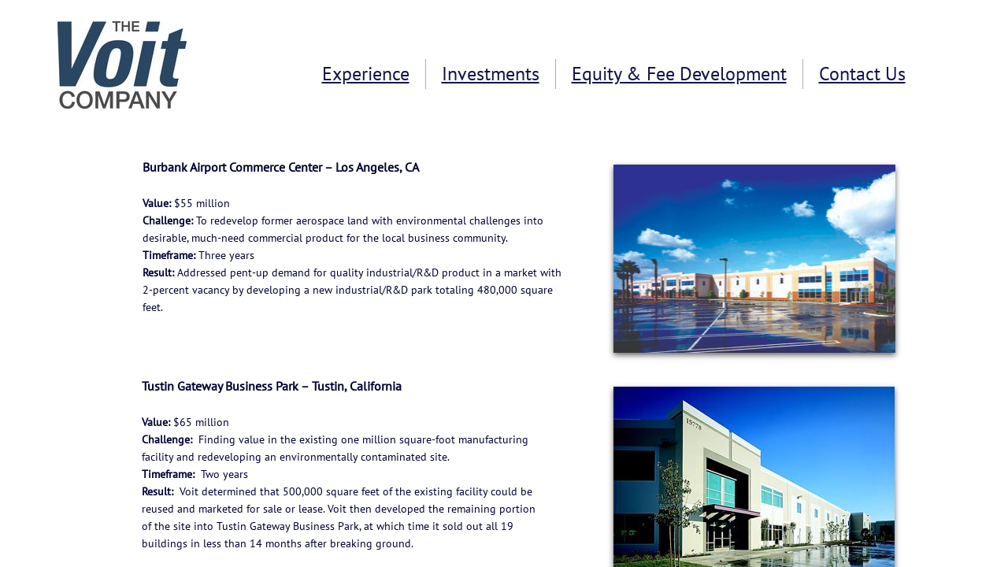

--- FILE ---
content_type: text/html; charset=utf-8
request_url: http://www.thevoitcompany.com/development-case-studies.html
body_size: 9648
content:
 <!DOCTYPE html><html lang="en" dir="ltr" data-tcc-ignore=""><head><title>Development Case Studies</title><meta http-equiv="content-type" content="text/html; charset=UTF-8"><meta http-equiv="X-UA-Compatible" content="IE=edge,chrome=1"><link rel="stylesheet" type="text/css" href="site.css?v="><script> if (typeof ($sf) === "undefined") { $sf = { baseUrl: "https://img1.wsimg.com/wst/v7/WSB7_J_20170712_0123_WSB-16667_765/v2", skin: "app", preload: 0, require: { jquery: "https://img1.wsimg.com/wst/v7/WSB7_J_20170712_0123_WSB-16667_765/v2/libs/jquery/jq.js", paths: { "wsbcore": "common/wsb/core", "knockout": "libs/knockout/knockout" } } }; } </script><script id="duel" src="//img1.wsimg.com/starfield/duel/v2.5.8/duel.js?appid=O3BkA5J1#TzNCa0E1SjF2Mi41Ljdwcm9k"></script><script> define('jquery', ['jq!starfield/jquery.mod'], function(m) { return m; }); define('appconfig', [], { documentDownloadBaseUrl: 'http://nebula.wsimg.com' }); </script><meta http-equiv="Content-Location" content="development-case-studies.html"><meta name="generator" content="Starfield Technologies; Website Builder 7.0.5350"><meta property="og:type" content="website"><meta property="og:title" content="Development Case Studies"><meta property="og:site_name" content="The Voit Company"><meta property="og:url" content="http://thevoitcompany.com/development-case-studies.html"><meta property="og:image" content="//nebula.wsimg.com/4bcdb03adf6afa0345e450cc193c3f6c?AccessKeyId=CD94D91F174532B4807B&disposition=0&alloworigin=1"></head><body><style data-inline-fonts>/* vietnamese */
@font-face {
  font-family: 'Allura';
  font-style: normal;
  font-weight: 400;
  src: url(https://img1.wsimg.com/gfonts/s/allura/v23/9oRPNYsQpS4zjuA_hAgWDto.woff2) format('woff2');
  unicode-range: U+0102-0103, U+0110-0111, U+0128-0129, U+0168-0169, U+01A0-01A1, U+01AF-01B0, U+0300-0301, U+0303-0304, U+0308-0309, U+0323, U+0329, U+1EA0-1EF9, U+20AB;
}
/* latin-ext */
@font-face {
  font-family: 'Allura';
  font-style: normal;
  font-weight: 400;
  src: url(https://img1.wsimg.com/gfonts/s/allura/v23/9oRPNYsQpS4zjuA_hQgWDto.woff2) format('woff2');
  unicode-range: U+0100-02BA, U+02BD-02C5, U+02C7-02CC, U+02CE-02D7, U+02DD-02FF, U+0304, U+0308, U+0329, U+1D00-1DBF, U+1E00-1E9F, U+1EF2-1EFF, U+2020, U+20A0-20AB, U+20AD-20C0, U+2113, U+2C60-2C7F, U+A720-A7FF;
}
/* latin */
@font-face {
  font-family: 'Allura';
  font-style: normal;
  font-weight: 400;
  src: url(https://img1.wsimg.com/gfonts/s/allura/v23/9oRPNYsQpS4zjuA_iwgW.woff2) format('woff2');
  unicode-range: U+0000-00FF, U+0131, U+0152-0153, U+02BB-02BC, U+02C6, U+02DA, U+02DC, U+0304, U+0308, U+0329, U+2000-206F, U+20AC, U+2122, U+2191, U+2193, U+2212, U+2215, U+FEFF, U+FFFD;
}
/* cyrillic */
@font-face {
  font-family: 'Amatic SC';
  font-style: normal;
  font-weight: 400;
  src: url(https://img1.wsimg.com/gfonts/s/amaticsc/v28/TUZyzwprpvBS1izr_vOEDuSfQZQ.woff2) format('woff2');
  unicode-range: U+0301, U+0400-045F, U+0490-0491, U+04B0-04B1, U+2116;
}
/* hebrew */
@font-face {
  font-family: 'Amatic SC';
  font-style: normal;
  font-weight: 400;
  src: url(https://img1.wsimg.com/gfonts/s/amaticsc/v28/TUZyzwprpvBS1izr_vOECOSfQZQ.woff2) format('woff2');
  unicode-range: U+0307-0308, U+0590-05FF, U+200C-2010, U+20AA, U+25CC, U+FB1D-FB4F;
}
/* vietnamese */
@font-face {
  font-family: 'Amatic SC';
  font-style: normal;
  font-weight: 400;
  src: url(https://img1.wsimg.com/gfonts/s/amaticsc/v28/TUZyzwprpvBS1izr_vOEBeSfQZQ.woff2) format('woff2');
  unicode-range: U+0102-0103, U+0110-0111, U+0128-0129, U+0168-0169, U+01A0-01A1, U+01AF-01B0, U+0300-0301, U+0303-0304, U+0308-0309, U+0323, U+0329, U+1EA0-1EF9, U+20AB;
}
/* latin-ext */
@font-face {
  font-family: 'Amatic SC';
  font-style: normal;
  font-weight: 400;
  src: url(https://img1.wsimg.com/gfonts/s/amaticsc/v28/TUZyzwprpvBS1izr_vOEBOSfQZQ.woff2) format('woff2');
  unicode-range: U+0100-02BA, U+02BD-02C5, U+02C7-02CC, U+02CE-02D7, U+02DD-02FF, U+0304, U+0308, U+0329, U+1D00-1DBF, U+1E00-1E9F, U+1EF2-1EFF, U+2020, U+20A0-20AB, U+20AD-20C0, U+2113, U+2C60-2C7F, U+A720-A7FF;
}
/* latin */
@font-face {
  font-family: 'Amatic SC';
  font-style: normal;
  font-weight: 400;
  src: url(https://img1.wsimg.com/gfonts/s/amaticsc/v28/TUZyzwprpvBS1izr_vOECuSf.woff2) format('woff2');
  unicode-range: U+0000-00FF, U+0131, U+0152-0153, U+02BB-02BC, U+02C6, U+02DA, U+02DC, U+0304, U+0308, U+0329, U+2000-206F, U+20AC, U+2122, U+2191, U+2193, U+2212, U+2215, U+FEFF, U+FFFD;
}
/* vietnamese */
@font-face {
  font-family: 'Arizonia';
  font-style: normal;
  font-weight: 400;
  src: url(https://img1.wsimg.com/gfonts/s/arizonia/v23/neIIzCemt4A5qa7mv5WOFqwKUQ.woff2) format('woff2');
  unicode-range: U+0102-0103, U+0110-0111, U+0128-0129, U+0168-0169, U+01A0-01A1, U+01AF-01B0, U+0300-0301, U+0303-0304, U+0308-0309, U+0323, U+0329, U+1EA0-1EF9, U+20AB;
}
/* latin-ext */
@font-face {
  font-family: 'Arizonia';
  font-style: normal;
  font-weight: 400;
  src: url(https://img1.wsimg.com/gfonts/s/arizonia/v23/neIIzCemt4A5qa7mv5WPFqwKUQ.woff2) format('woff2');
  unicode-range: U+0100-02BA, U+02BD-02C5, U+02C7-02CC, U+02CE-02D7, U+02DD-02FF, U+0304, U+0308, U+0329, U+1D00-1DBF, U+1E00-1E9F, U+1EF2-1EFF, U+2020, U+20A0-20AB, U+20AD-20C0, U+2113, U+2C60-2C7F, U+A720-A7FF;
}
/* latin */
@font-face {
  font-family: 'Arizonia';
  font-style: normal;
  font-weight: 400;
  src: url(https://img1.wsimg.com/gfonts/s/arizonia/v23/neIIzCemt4A5qa7mv5WBFqw.woff2) format('woff2');
  unicode-range: U+0000-00FF, U+0131, U+0152-0153, U+02BB-02BC, U+02C6, U+02DA, U+02DC, U+0304, U+0308, U+0329, U+2000-206F, U+20AC, U+2122, U+2191, U+2193, U+2212, U+2215, U+FEFF, U+FFFD;
}
/* latin */
@font-face {
  font-family: 'Averia Sans Libre';
  font-style: normal;
  font-weight: 400;
  src: url(https://img1.wsimg.com/gfonts/s/averiasanslibre/v20/ga6XaxZG_G5OvCf_rt7FH3B6BHLMEdVOEoI.woff2) format('woff2');
  unicode-range: U+0000-00FF, U+0131, U+0152-0153, U+02BB-02BC, U+02C6, U+02DA, U+02DC, U+0304, U+0308, U+0329, U+2000-206F, U+20AC, U+2122, U+2191, U+2193, U+2212, U+2215, U+FEFF, U+FFFD;
}
/* latin */
@font-face {
  font-family: 'Cabin Sketch';
  font-style: normal;
  font-weight: 400;
  src: url(https://img1.wsimg.com/gfonts/s/cabinsketch/v23/QGYpz_kZZAGCONcK2A4bGOj8mNhN.woff2) format('woff2');
  unicode-range: U+0000-00FF, U+0131, U+0152-0153, U+02BB-02BC, U+02C6, U+02DA, U+02DC, U+0304, U+0308, U+0329, U+2000-206F, U+20AC, U+2122, U+2191, U+2193, U+2212, U+2215, U+FEFF, U+FFFD;
}
/* vietnamese */
@font-face {
  font-family: 'Francois One';
  font-style: normal;
  font-weight: 400;
  src: url(https://img1.wsimg.com/gfonts/s/francoisone/v22/_Xmr-H4zszafZw3A-KPSZut9zgiRi_Y.woff2) format('woff2');
  unicode-range: U+0102-0103, U+0110-0111, U+0128-0129, U+0168-0169, U+01A0-01A1, U+01AF-01B0, U+0300-0301, U+0303-0304, U+0308-0309, U+0323, U+0329, U+1EA0-1EF9, U+20AB;
}
/* latin-ext */
@font-face {
  font-family: 'Francois One';
  font-style: normal;
  font-weight: 400;
  src: url(https://img1.wsimg.com/gfonts/s/francoisone/v22/_Xmr-H4zszafZw3A-KPSZut9zwiRi_Y.woff2) format('woff2');
  unicode-range: U+0100-02BA, U+02BD-02C5, U+02C7-02CC, U+02CE-02D7, U+02DD-02FF, U+0304, U+0308, U+0329, U+1D00-1DBF, U+1E00-1E9F, U+1EF2-1EFF, U+2020, U+20A0-20AB, U+20AD-20C0, U+2113, U+2C60-2C7F, U+A720-A7FF;
}
/* latin */
@font-face {
  font-family: 'Francois One';
  font-style: normal;
  font-weight: 400;
  src: url(https://img1.wsimg.com/gfonts/s/francoisone/v22/_Xmr-H4zszafZw3A-KPSZut9wQiR.woff2) format('woff2');
  unicode-range: U+0000-00FF, U+0131, U+0152-0153, U+02BB-02BC, U+02C6, U+02DA, U+02DC, U+0304, U+0308, U+0329, U+2000-206F, U+20AC, U+2122, U+2191, U+2193, U+2212, U+2215, U+FEFF, U+FFFD;
}
/* latin-ext */
@font-face {
  font-family: 'Fredericka the Great';
  font-style: normal;
  font-weight: 400;
  src: url(https://img1.wsimg.com/gfonts/s/frederickathegreat/v23/9Bt33CxNwt7aOctW2xjbCstzwVKsIBVV--StxbcVcg.woff2) format('woff2');
  unicode-range: U+0100-02BA, U+02BD-02C5, U+02C7-02CC, U+02CE-02D7, U+02DD-02FF, U+0304, U+0308, U+0329, U+1D00-1DBF, U+1E00-1E9F, U+1EF2-1EFF, U+2020, U+20A0-20AB, U+20AD-20C0, U+2113, U+2C60-2C7F, U+A720-A7FF;
}
/* latin */
@font-face {
  font-family: 'Fredericka the Great';
  font-style: normal;
  font-weight: 400;
  src: url(https://img1.wsimg.com/gfonts/s/frederickathegreat/v23/9Bt33CxNwt7aOctW2xjbCstzwVKsIBVV--Sjxbc.woff2) format('woff2');
  unicode-range: U+0000-00FF, U+0131, U+0152-0153, U+02BB-02BC, U+02C6, U+02DA, U+02DC, U+0304, U+0308, U+0329, U+2000-206F, U+20AC, U+2122, U+2191, U+2193, U+2212, U+2215, U+FEFF, U+FFFD;
}
/* latin */
@font-face {
  font-family: 'Jacques Francois Shadow';
  font-style: normal;
  font-weight: 400;
  src: url(https://img1.wsimg.com/gfonts/s/jacquesfrancoisshadow/v27/KR1FBtOz8PKTMk-kqdkLVrvR0ECFrB6Pin-2_p8Suno.woff2) format('woff2');
  unicode-range: U+0000-00FF, U+0131, U+0152-0153, U+02BB-02BC, U+02C6, U+02DA, U+02DC, U+0304, U+0308, U+0329, U+2000-206F, U+20AC, U+2122, U+2191, U+2193, U+2212, U+2215, U+FEFF, U+FFFD;
}
/* latin */
@font-face {
  font-family: 'Josefin Slab';
  font-style: normal;
  font-weight: 400;
  src: url(https://img1.wsimg.com/gfonts/s/josefinslab/v29/lW-swjwOK3Ps5GSJlNNkMalNpiZe_ldbOR4W71msR349Kg.woff2) format('woff2');
  unicode-range: U+0000-00FF, U+0131, U+0152-0153, U+02BB-02BC, U+02C6, U+02DA, U+02DC, U+0304, U+0308, U+0329, U+2000-206F, U+20AC, U+2122, U+2191, U+2193, U+2212, U+2215, U+FEFF, U+FFFD;
}
/* latin-ext */
@font-face {
  font-family: 'Kaushan Script';
  font-style: normal;
  font-weight: 400;
  src: url(https://img1.wsimg.com/gfonts/s/kaushanscript/v19/vm8vdRfvXFLG3OLnsO15WYS5DG72wNJHMw.woff2) format('woff2');
  unicode-range: U+0100-02BA, U+02BD-02C5, U+02C7-02CC, U+02CE-02D7, U+02DD-02FF, U+0304, U+0308, U+0329, U+1D00-1DBF, U+1E00-1E9F, U+1EF2-1EFF, U+2020, U+20A0-20AB, U+20AD-20C0, U+2113, U+2C60-2C7F, U+A720-A7FF;
}
/* latin */
@font-face {
  font-family: 'Kaushan Script';
  font-style: normal;
  font-weight: 400;
  src: url(https://img1.wsimg.com/gfonts/s/kaushanscript/v19/vm8vdRfvXFLG3OLnsO15WYS5DG74wNI.woff2) format('woff2');
  unicode-range: U+0000-00FF, U+0131, U+0152-0153, U+02BB-02BC, U+02C6, U+02DA, U+02DC, U+0304, U+0308, U+0329, U+2000-206F, U+20AC, U+2122, U+2191, U+2193, U+2212, U+2215, U+FEFF, U+FFFD;
}
/* latin-ext */
@font-face {
  font-family: 'Love Ya Like A Sister';
  font-style: normal;
  font-weight: 400;
  src: url(https://img1.wsimg.com/gfonts/s/loveyalikeasister/v23/R70EjzUBlOqPeouhFDfR80-0FhOqJubN-BeL-3xdgGE.woff2) format('woff2');
  unicode-range: U+0100-02BA, U+02BD-02C5, U+02C7-02CC, U+02CE-02D7, U+02DD-02FF, U+0304, U+0308, U+0329, U+1D00-1DBF, U+1E00-1E9F, U+1EF2-1EFF, U+2020, U+20A0-20AB, U+20AD-20C0, U+2113, U+2C60-2C7F, U+A720-A7FF;
}
/* latin */
@font-face {
  font-family: 'Love Ya Like A Sister';
  font-style: normal;
  font-weight: 400;
  src: url(https://img1.wsimg.com/gfonts/s/loveyalikeasister/v23/R70EjzUBlOqPeouhFDfR80-0FhOqJubN-BeL9Xxd.woff2) format('woff2');
  unicode-range: U+0000-00FF, U+0131, U+0152-0153, U+02BB-02BC, U+02C6, U+02DA, U+02DC, U+0304, U+0308, U+0329, U+2000-206F, U+20AC, U+2122, U+2191, U+2193, U+2212, U+2215, U+FEFF, U+FFFD;
}
/* cyrillic-ext */
@font-face {
  font-family: 'Merriweather';
  font-style: normal;
  font-weight: 400;
  font-stretch: 100%;
  src: url(https://img1.wsimg.com/gfonts/s/merriweather/v33/u-4D0qyriQwlOrhSvowK_l5UcA6zuSYEqOzpPe3HOZJ5eX1WtLaQwmYiScCmDxhtNOKl8yDr3icaGV31GvU.woff2) format('woff2');
  unicode-range: U+0460-052F, U+1C80-1C8A, U+20B4, U+2DE0-2DFF, U+A640-A69F, U+FE2E-FE2F;
}
/* cyrillic */
@font-face {
  font-family: 'Merriweather';
  font-style: normal;
  font-weight: 400;
  font-stretch: 100%;
  src: url(https://img1.wsimg.com/gfonts/s/merriweather/v33/u-4D0qyriQwlOrhSvowK_l5UcA6zuSYEqOzpPe3HOZJ5eX1WtLaQwmYiScCmDxhtNOKl8yDr3icaEF31GvU.woff2) format('woff2');
  unicode-range: U+0301, U+0400-045F, U+0490-0491, U+04B0-04B1, U+2116;
}
/* vietnamese */
@font-face {
  font-family: 'Merriweather';
  font-style: normal;
  font-weight: 400;
  font-stretch: 100%;
  src: url(https://img1.wsimg.com/gfonts/s/merriweather/v33/u-4D0qyriQwlOrhSvowK_l5UcA6zuSYEqOzpPe3HOZJ5eX1WtLaQwmYiScCmDxhtNOKl8yDr3icaG131GvU.woff2) format('woff2');
  unicode-range: U+0102-0103, U+0110-0111, U+0128-0129, U+0168-0169, U+01A0-01A1, U+01AF-01B0, U+0300-0301, U+0303-0304, U+0308-0309, U+0323, U+0329, U+1EA0-1EF9, U+20AB;
}
/* latin-ext */
@font-face {
  font-family: 'Merriweather';
  font-style: normal;
  font-weight: 400;
  font-stretch: 100%;
  src: url(https://img1.wsimg.com/gfonts/s/merriweather/v33/u-4D0qyriQwlOrhSvowK_l5UcA6zuSYEqOzpPe3HOZJ5eX1WtLaQwmYiScCmDxhtNOKl8yDr3icaGl31GvU.woff2) format('woff2');
  unicode-range: U+0100-02BA, U+02BD-02C5, U+02C7-02CC, U+02CE-02D7, U+02DD-02FF, U+0304, U+0308, U+0329, U+1D00-1DBF, U+1E00-1E9F, U+1EF2-1EFF, U+2020, U+20A0-20AB, U+20AD-20C0, U+2113, U+2C60-2C7F, U+A720-A7FF;
}
/* latin */
@font-face {
  font-family: 'Merriweather';
  font-style: normal;
  font-weight: 400;
  font-stretch: 100%;
  src: url(https://img1.wsimg.com/gfonts/s/merriweather/v33/u-4D0qyriQwlOrhSvowK_l5UcA6zuSYEqOzpPe3HOZJ5eX1WtLaQwmYiScCmDxhtNOKl8yDr3icaFF31.woff2) format('woff2');
  unicode-range: U+0000-00FF, U+0131, U+0152-0153, U+02BB-02BC, U+02C6, U+02DA, U+02DC, U+0304, U+0308, U+0329, U+2000-206F, U+20AC, U+2122, U+2191, U+2193, U+2212, U+2215, U+FEFF, U+FFFD;
}
/* latin-ext */
@font-face {
  font-family: 'Offside';
  font-style: normal;
  font-weight: 400;
  src: url(https://img1.wsimg.com/gfonts/s/offside/v26/HI_KiYMWKa9QrAykc5joR6-d.woff2) format('woff2');
  unicode-range: U+0100-02BA, U+02BD-02C5, U+02C7-02CC, U+02CE-02D7, U+02DD-02FF, U+0304, U+0308, U+0329, U+1D00-1DBF, U+1E00-1E9F, U+1EF2-1EFF, U+2020, U+20A0-20AB, U+20AD-20C0, U+2113, U+2C60-2C7F, U+A720-A7FF;
}
/* latin */
@font-face {
  font-family: 'Offside';
  font-style: normal;
  font-weight: 400;
  src: url(https://img1.wsimg.com/gfonts/s/offside/v26/HI_KiYMWKa9QrAykc5boRw.woff2) format('woff2');
  unicode-range: U+0000-00FF, U+0131, U+0152-0153, U+02BB-02BC, U+02C6, U+02DA, U+02DC, U+0304, U+0308, U+0329, U+2000-206F, U+20AC, U+2122, U+2191, U+2193, U+2212, U+2215, U+FEFF, U+FFFD;
}
/* cyrillic-ext */
@font-face {
  font-family: 'Open Sans';
  font-style: normal;
  font-weight: 400;
  font-stretch: 100%;
  src: url(https://img1.wsimg.com/gfonts/s/opensans/v44/memSYaGs126MiZpBA-UvWbX2vVnXBbObj2OVZyOOSr4dVJWUgsjZ0B4taVIGxA.woff2) format('woff2');
  unicode-range: U+0460-052F, U+1C80-1C8A, U+20B4, U+2DE0-2DFF, U+A640-A69F, U+FE2E-FE2F;
}
/* cyrillic */
@font-face {
  font-family: 'Open Sans';
  font-style: normal;
  font-weight: 400;
  font-stretch: 100%;
  src: url(https://img1.wsimg.com/gfonts/s/opensans/v44/memSYaGs126MiZpBA-UvWbX2vVnXBbObj2OVZyOOSr4dVJWUgsjZ0B4kaVIGxA.woff2) format('woff2');
  unicode-range: U+0301, U+0400-045F, U+0490-0491, U+04B0-04B1, U+2116;
}
/* greek-ext */
@font-face {
  font-family: 'Open Sans';
  font-style: normal;
  font-weight: 400;
  font-stretch: 100%;
  src: url(https://img1.wsimg.com/gfonts/s/opensans/v44/memSYaGs126MiZpBA-UvWbX2vVnXBbObj2OVZyOOSr4dVJWUgsjZ0B4saVIGxA.woff2) format('woff2');
  unicode-range: U+1F00-1FFF;
}
/* greek */
@font-face {
  font-family: 'Open Sans';
  font-style: normal;
  font-weight: 400;
  font-stretch: 100%;
  src: url(https://img1.wsimg.com/gfonts/s/opensans/v44/memSYaGs126MiZpBA-UvWbX2vVnXBbObj2OVZyOOSr4dVJWUgsjZ0B4jaVIGxA.woff2) format('woff2');
  unicode-range: U+0370-0377, U+037A-037F, U+0384-038A, U+038C, U+038E-03A1, U+03A3-03FF;
}
/* hebrew */
@font-face {
  font-family: 'Open Sans';
  font-style: normal;
  font-weight: 400;
  font-stretch: 100%;
  src: url(https://img1.wsimg.com/gfonts/s/opensans/v44/memSYaGs126MiZpBA-UvWbX2vVnXBbObj2OVZyOOSr4dVJWUgsjZ0B4iaVIGxA.woff2) format('woff2');
  unicode-range: U+0307-0308, U+0590-05FF, U+200C-2010, U+20AA, U+25CC, U+FB1D-FB4F;
}
/* math */
@font-face {
  font-family: 'Open Sans';
  font-style: normal;
  font-weight: 400;
  font-stretch: 100%;
  src: url(https://img1.wsimg.com/gfonts/s/opensans/v44/memSYaGs126MiZpBA-UvWbX2vVnXBbObj2OVZyOOSr4dVJWUgsjZ0B5caVIGxA.woff2) format('woff2');
  unicode-range: U+0302-0303, U+0305, U+0307-0308, U+0310, U+0312, U+0315, U+031A, U+0326-0327, U+032C, U+032F-0330, U+0332-0333, U+0338, U+033A, U+0346, U+034D, U+0391-03A1, U+03A3-03A9, U+03B1-03C9, U+03D1, U+03D5-03D6, U+03F0-03F1, U+03F4-03F5, U+2016-2017, U+2034-2038, U+203C, U+2040, U+2043, U+2047, U+2050, U+2057, U+205F, U+2070-2071, U+2074-208E, U+2090-209C, U+20D0-20DC, U+20E1, U+20E5-20EF, U+2100-2112, U+2114-2115, U+2117-2121, U+2123-214F, U+2190, U+2192, U+2194-21AE, U+21B0-21E5, U+21F1-21F2, U+21F4-2211, U+2213-2214, U+2216-22FF, U+2308-230B, U+2310, U+2319, U+231C-2321, U+2336-237A, U+237C, U+2395, U+239B-23B7, U+23D0, U+23DC-23E1, U+2474-2475, U+25AF, U+25B3, U+25B7, U+25BD, U+25C1, U+25CA, U+25CC, U+25FB, U+266D-266F, U+27C0-27FF, U+2900-2AFF, U+2B0E-2B11, U+2B30-2B4C, U+2BFE, U+3030, U+FF5B, U+FF5D, U+1D400-1D7FF, U+1EE00-1EEFF;
}
/* symbols */
@font-face {
  font-family: 'Open Sans';
  font-style: normal;
  font-weight: 400;
  font-stretch: 100%;
  src: url(https://img1.wsimg.com/gfonts/s/opensans/v44/memSYaGs126MiZpBA-UvWbX2vVnXBbObj2OVZyOOSr4dVJWUgsjZ0B5OaVIGxA.woff2) format('woff2');
  unicode-range: U+0001-000C, U+000E-001F, U+007F-009F, U+20DD-20E0, U+20E2-20E4, U+2150-218F, U+2190, U+2192, U+2194-2199, U+21AF, U+21E6-21F0, U+21F3, U+2218-2219, U+2299, U+22C4-22C6, U+2300-243F, U+2440-244A, U+2460-24FF, U+25A0-27BF, U+2800-28FF, U+2921-2922, U+2981, U+29BF, U+29EB, U+2B00-2BFF, U+4DC0-4DFF, U+FFF9-FFFB, U+10140-1018E, U+10190-1019C, U+101A0, U+101D0-101FD, U+102E0-102FB, U+10E60-10E7E, U+1D2C0-1D2D3, U+1D2E0-1D37F, U+1F000-1F0FF, U+1F100-1F1AD, U+1F1E6-1F1FF, U+1F30D-1F30F, U+1F315, U+1F31C, U+1F31E, U+1F320-1F32C, U+1F336, U+1F378, U+1F37D, U+1F382, U+1F393-1F39F, U+1F3A7-1F3A8, U+1F3AC-1F3AF, U+1F3C2, U+1F3C4-1F3C6, U+1F3CA-1F3CE, U+1F3D4-1F3E0, U+1F3ED, U+1F3F1-1F3F3, U+1F3F5-1F3F7, U+1F408, U+1F415, U+1F41F, U+1F426, U+1F43F, U+1F441-1F442, U+1F444, U+1F446-1F449, U+1F44C-1F44E, U+1F453, U+1F46A, U+1F47D, U+1F4A3, U+1F4B0, U+1F4B3, U+1F4B9, U+1F4BB, U+1F4BF, U+1F4C8-1F4CB, U+1F4D6, U+1F4DA, U+1F4DF, U+1F4E3-1F4E6, U+1F4EA-1F4ED, U+1F4F7, U+1F4F9-1F4FB, U+1F4FD-1F4FE, U+1F503, U+1F507-1F50B, U+1F50D, U+1F512-1F513, U+1F53E-1F54A, U+1F54F-1F5FA, U+1F610, U+1F650-1F67F, U+1F687, U+1F68D, U+1F691, U+1F694, U+1F698, U+1F6AD, U+1F6B2, U+1F6B9-1F6BA, U+1F6BC, U+1F6C6-1F6CF, U+1F6D3-1F6D7, U+1F6E0-1F6EA, U+1F6F0-1F6F3, U+1F6F7-1F6FC, U+1F700-1F7FF, U+1F800-1F80B, U+1F810-1F847, U+1F850-1F859, U+1F860-1F887, U+1F890-1F8AD, U+1F8B0-1F8BB, U+1F8C0-1F8C1, U+1F900-1F90B, U+1F93B, U+1F946, U+1F984, U+1F996, U+1F9E9, U+1FA00-1FA6F, U+1FA70-1FA7C, U+1FA80-1FA89, U+1FA8F-1FAC6, U+1FACE-1FADC, U+1FADF-1FAE9, U+1FAF0-1FAF8, U+1FB00-1FBFF;
}
/* vietnamese */
@font-face {
  font-family: 'Open Sans';
  font-style: normal;
  font-weight: 400;
  font-stretch: 100%;
  src: url(https://img1.wsimg.com/gfonts/s/opensans/v44/memSYaGs126MiZpBA-UvWbX2vVnXBbObj2OVZyOOSr4dVJWUgsjZ0B4vaVIGxA.woff2) format('woff2');
  unicode-range: U+0102-0103, U+0110-0111, U+0128-0129, U+0168-0169, U+01A0-01A1, U+01AF-01B0, U+0300-0301, U+0303-0304, U+0308-0309, U+0323, U+0329, U+1EA0-1EF9, U+20AB;
}
/* latin-ext */
@font-face {
  font-family: 'Open Sans';
  font-style: normal;
  font-weight: 400;
  font-stretch: 100%;
  src: url(https://img1.wsimg.com/gfonts/s/opensans/v44/memSYaGs126MiZpBA-UvWbX2vVnXBbObj2OVZyOOSr4dVJWUgsjZ0B4uaVIGxA.woff2) format('woff2');
  unicode-range: U+0100-02BA, U+02BD-02C5, U+02C7-02CC, U+02CE-02D7, U+02DD-02FF, U+0304, U+0308, U+0329, U+1D00-1DBF, U+1E00-1E9F, U+1EF2-1EFF, U+2020, U+20A0-20AB, U+20AD-20C0, U+2113, U+2C60-2C7F, U+A720-A7FF;
}
/* latin */
@font-face {
  font-family: 'Open Sans';
  font-style: normal;
  font-weight: 400;
  font-stretch: 100%;
  src: url(https://img1.wsimg.com/gfonts/s/opensans/v44/memSYaGs126MiZpBA-UvWbX2vVnXBbObj2OVZyOOSr4dVJWUgsjZ0B4gaVI.woff2) format('woff2');
  unicode-range: U+0000-00FF, U+0131, U+0152-0153, U+02BB-02BC, U+02C6, U+02DA, U+02DC, U+0304, U+0308, U+0329, U+2000-206F, U+20AC, U+2122, U+2191, U+2193, U+2212, U+2215, U+FEFF, U+FFFD;
}
/* cyrillic-ext */
@font-face {
  font-family: 'Oswald';
  font-style: normal;
  font-weight: 400;
  src: url(https://img1.wsimg.com/gfonts/s/oswald/v57/TK3_WkUHHAIjg75cFRf3bXL8LICs1_FvsUtiZTaR.woff2) format('woff2');
  unicode-range: U+0460-052F, U+1C80-1C8A, U+20B4, U+2DE0-2DFF, U+A640-A69F, U+FE2E-FE2F;
}
/* cyrillic */
@font-face {
  font-family: 'Oswald';
  font-style: normal;
  font-weight: 400;
  src: url(https://img1.wsimg.com/gfonts/s/oswald/v57/TK3_WkUHHAIjg75cFRf3bXL8LICs1_FvsUJiZTaR.woff2) format('woff2');
  unicode-range: U+0301, U+0400-045F, U+0490-0491, U+04B0-04B1, U+2116;
}
/* vietnamese */
@font-face {
  font-family: 'Oswald';
  font-style: normal;
  font-weight: 400;
  src: url(https://img1.wsimg.com/gfonts/s/oswald/v57/TK3_WkUHHAIjg75cFRf3bXL8LICs1_FvsUliZTaR.woff2) format('woff2');
  unicode-range: U+0102-0103, U+0110-0111, U+0128-0129, U+0168-0169, U+01A0-01A1, U+01AF-01B0, U+0300-0301, U+0303-0304, U+0308-0309, U+0323, U+0329, U+1EA0-1EF9, U+20AB;
}
/* latin-ext */
@font-face {
  font-family: 'Oswald';
  font-style: normal;
  font-weight: 400;
  src: url(https://img1.wsimg.com/gfonts/s/oswald/v57/TK3_WkUHHAIjg75cFRf3bXL8LICs1_FvsUhiZTaR.woff2) format('woff2');
  unicode-range: U+0100-02BA, U+02BD-02C5, U+02C7-02CC, U+02CE-02D7, U+02DD-02FF, U+0304, U+0308, U+0329, U+1D00-1DBF, U+1E00-1E9F, U+1EF2-1EFF, U+2020, U+20A0-20AB, U+20AD-20C0, U+2113, U+2C60-2C7F, U+A720-A7FF;
}
/* latin */
@font-face {
  font-family: 'Oswald';
  font-style: normal;
  font-weight: 400;
  src: url(https://img1.wsimg.com/gfonts/s/oswald/v57/TK3_WkUHHAIjg75cFRf3bXL8LICs1_FvsUZiZQ.woff2) format('woff2');
  unicode-range: U+0000-00FF, U+0131, U+0152-0153, U+02BB-02BC, U+02C6, U+02DA, U+02DC, U+0304, U+0308, U+0329, U+2000-206F, U+20AC, U+2122, U+2191, U+2193, U+2212, U+2215, U+FEFF, U+FFFD;
}
/* latin-ext */
@font-face {
  font-family: 'Over the Rainbow';
  font-style: normal;
  font-weight: 400;
  src: url(https://img1.wsimg.com/gfonts/s/overtherainbow/v23/11haGoXG1k_HKhMLUWz7Mc7vvW5ulvqs9eA2.woff2) format('woff2');
  unicode-range: U+0100-02BA, U+02BD-02C5, U+02C7-02CC, U+02CE-02D7, U+02DD-02FF, U+0304, U+0308, U+0329, U+1D00-1DBF, U+1E00-1E9F, U+1EF2-1EFF, U+2020, U+20A0-20AB, U+20AD-20C0, U+2113, U+2C60-2C7F, U+A720-A7FF;
}
/* latin */
@font-face {
  font-family: 'Over the Rainbow';
  font-style: normal;
  font-weight: 400;
  src: url(https://img1.wsimg.com/gfonts/s/overtherainbow/v23/11haGoXG1k_HKhMLUWz7Mc7vvW5ulvSs9Q.woff2) format('woff2');
  unicode-range: U+0000-00FF, U+0131, U+0152-0153, U+02BB-02BC, U+02C6, U+02DA, U+02DC, U+0304, U+0308, U+0329, U+2000-206F, U+20AC, U+2122, U+2191, U+2193, U+2212, U+2215, U+FEFF, U+FFFD;
}
/* cyrillic-ext */
@font-face {
  font-family: 'Pacifico';
  font-style: normal;
  font-weight: 400;
  src: url(https://img1.wsimg.com/gfonts/s/pacifico/v23/FwZY7-Qmy14u9lezJ-6K6MmTpA.woff2) format('woff2');
  unicode-range: U+0460-052F, U+1C80-1C8A, U+20B4, U+2DE0-2DFF, U+A640-A69F, U+FE2E-FE2F;
}
/* cyrillic */
@font-face {
  font-family: 'Pacifico';
  font-style: normal;
  font-weight: 400;
  src: url(https://img1.wsimg.com/gfonts/s/pacifico/v23/FwZY7-Qmy14u9lezJ-6D6MmTpA.woff2) format('woff2');
  unicode-range: U+0301, U+0400-045F, U+0490-0491, U+04B0-04B1, U+2116;
}
/* vietnamese */
@font-face {
  font-family: 'Pacifico';
  font-style: normal;
  font-weight: 400;
  src: url(https://img1.wsimg.com/gfonts/s/pacifico/v23/FwZY7-Qmy14u9lezJ-6I6MmTpA.woff2) format('woff2');
  unicode-range: U+0102-0103, U+0110-0111, U+0128-0129, U+0168-0169, U+01A0-01A1, U+01AF-01B0, U+0300-0301, U+0303-0304, U+0308-0309, U+0323, U+0329, U+1EA0-1EF9, U+20AB;
}
/* latin-ext */
@font-face {
  font-family: 'Pacifico';
  font-style: normal;
  font-weight: 400;
  src: url(https://img1.wsimg.com/gfonts/s/pacifico/v23/FwZY7-Qmy14u9lezJ-6J6MmTpA.woff2) format('woff2');
  unicode-range: U+0100-02BA, U+02BD-02C5, U+02C7-02CC, U+02CE-02D7, U+02DD-02FF, U+0304, U+0308, U+0329, U+1D00-1DBF, U+1E00-1E9F, U+1EF2-1EFF, U+2020, U+20A0-20AB, U+20AD-20C0, U+2113, U+2C60-2C7F, U+A720-A7FF;
}
/* latin */
@font-face {
  font-family: 'Pacifico';
  font-style: normal;
  font-weight: 400;
  src: url(https://img1.wsimg.com/gfonts/s/pacifico/v23/FwZY7-Qmy14u9lezJ-6H6Mk.woff2) format('woff2');
  unicode-range: U+0000-00FF, U+0131, U+0152-0153, U+02BB-02BC, U+02C6, U+02DA, U+02DC, U+0304, U+0308, U+0329, U+2000-206F, U+20AC, U+2122, U+2191, U+2193, U+2212, U+2215, U+FEFF, U+FFFD;
}
/* latin-ext */
@font-face {
  font-family: 'Romanesco';
  font-style: normal;
  font-weight: 400;
  src: url(https://img1.wsimg.com/gfonts/s/romanesco/v22/w8gYH2ozQOY7_r_J7mSX1XYKmOo.woff2) format('woff2');
  unicode-range: U+0100-02BA, U+02BD-02C5, U+02C7-02CC, U+02CE-02D7, U+02DD-02FF, U+0304, U+0308, U+0329, U+1D00-1DBF, U+1E00-1E9F, U+1EF2-1EFF, U+2020, U+20A0-20AB, U+20AD-20C0, U+2113, U+2C60-2C7F, U+A720-A7FF;
}
/* latin */
@font-face {
  font-family: 'Romanesco';
  font-style: normal;
  font-weight: 400;
  src: url(https://img1.wsimg.com/gfonts/s/romanesco/v22/w8gYH2ozQOY7_r_J7mSX23YK.woff2) format('woff2');
  unicode-range: U+0000-00FF, U+0131, U+0152-0153, U+02BB-02BC, U+02C6, U+02DA, U+02DC, U+0304, U+0308, U+0329, U+2000-206F, U+20AC, U+2122, U+2191, U+2193, U+2212, U+2215, U+FEFF, U+FFFD;
}
/* latin-ext */
@font-face {
  font-family: 'Sacramento';
  font-style: normal;
  font-weight: 400;
  src: url(https://img1.wsimg.com/gfonts/s/sacramento/v17/buEzpo6gcdjy0EiZMBUG4CMf_exL.woff2) format('woff2');
  unicode-range: U+0100-02BA, U+02BD-02C5, U+02C7-02CC, U+02CE-02D7, U+02DD-02FF, U+0304, U+0308, U+0329, U+1D00-1DBF, U+1E00-1E9F, U+1EF2-1EFF, U+2020, U+20A0-20AB, U+20AD-20C0, U+2113, U+2C60-2C7F, U+A720-A7FF;
}
/* latin */
@font-face {
  font-family: 'Sacramento';
  font-style: normal;
  font-weight: 400;
  src: url(https://img1.wsimg.com/gfonts/s/sacramento/v17/buEzpo6gcdjy0EiZMBUG4C0f_Q.woff2) format('woff2');
  unicode-range: U+0000-00FF, U+0131, U+0152-0153, U+02BB-02BC, U+02C6, U+02DA, U+02DC, U+0304, U+0308, U+0329, U+2000-206F, U+20AC, U+2122, U+2191, U+2193, U+2212, U+2215, U+FEFF, U+FFFD;
}
/* latin-ext */
@font-face {
  font-family: 'Seaweed Script';
  font-style: normal;
  font-weight: 400;
  src: url(https://img1.wsimg.com/gfonts/s/seaweedscript/v17/bx6cNx6Tne2pxOATYE8C_Rsoe3WA8qY2VQ.woff2) format('woff2');
  unicode-range: U+0100-02BA, U+02BD-02C5, U+02C7-02CC, U+02CE-02D7, U+02DD-02FF, U+0304, U+0308, U+0329, U+1D00-1DBF, U+1E00-1E9F, U+1EF2-1EFF, U+2020, U+20A0-20AB, U+20AD-20C0, U+2113, U+2C60-2C7F, U+A720-A7FF;
}
/* latin */
@font-face {
  font-family: 'Seaweed Script';
  font-style: normal;
  font-weight: 400;
  src: url(https://img1.wsimg.com/gfonts/s/seaweedscript/v17/bx6cNx6Tne2pxOATYE8C_Rsoe3WO8qY.woff2) format('woff2');
  unicode-range: U+0000-00FF, U+0131, U+0152-0153, U+02BB-02BC, U+02C6, U+02DA, U+02DC, U+0304, U+0308, U+0329, U+2000-206F, U+20AC, U+2122, U+2191, U+2193, U+2212, U+2215, U+FEFF, U+FFFD;
}
/* latin-ext */
@font-face {
  font-family: 'Special Elite';
  font-style: normal;
  font-weight: 400;
  src: url(https://img1.wsimg.com/gfonts/s/specialelite/v20/XLYgIZbkc4JPUL5CVArUVL0ntn4OSEFt.woff2) format('woff2');
  unicode-range: U+0100-02BA, U+02BD-02C5, U+02C7-02CC, U+02CE-02D7, U+02DD-02FF, U+0304, U+0308, U+0329, U+1D00-1DBF, U+1E00-1E9F, U+1EF2-1EFF, U+2020, U+20A0-20AB, U+20AD-20C0, U+2113, U+2C60-2C7F, U+A720-A7FF;
}
/* latin */
@font-face {
  font-family: 'Special Elite';
  font-style: normal;
  font-weight: 400;
  src: url(https://img1.wsimg.com/gfonts/s/specialelite/v20/XLYgIZbkc4JPUL5CVArUVL0ntnAOSA.woff2) format('woff2');
  unicode-range: U+0000-00FF, U+0131, U+0152-0153, U+02BB-02BC, U+02C6, U+02DA, U+02DC, U+0304, U+0308, U+0329, U+2000-206F, U+20AC, U+2122, U+2191, U+2193, U+2212, U+2215, U+FEFF, U+FFFD;
}

/* latin */
@font-face {
  font-family: 'Arvo';
  font-style: normal;
  font-weight: 400;
  src: url(https://img1.wsimg.com/gfonts/s/arvo/v23/tDbD2oWUg0MKqScQ7Q.woff2) format('woff2');
  unicode-range: U+0000-00FF, U+0131, U+0152-0153, U+02BB-02BC, U+02C6, U+02DA, U+02DC, U+0304, U+0308, U+0329, U+2000-206F, U+20AC, U+2122, U+2191, U+2193, U+2212, U+2215, U+FEFF, U+FFFD;
}
/* cyrillic-ext */
@font-face {
  font-family: 'PT Sans';
  font-style: normal;
  font-weight: 400;
  src: url(https://img1.wsimg.com/gfonts/s/ptsans/v18/jizaRExUiTo99u79D0-ExdGM.woff2) format('woff2');
  unicode-range: U+0460-052F, U+1C80-1C8A, U+20B4, U+2DE0-2DFF, U+A640-A69F, U+FE2E-FE2F;
}
/* cyrillic */
@font-face {
  font-family: 'PT Sans';
  font-style: normal;
  font-weight: 400;
  src: url(https://img1.wsimg.com/gfonts/s/ptsans/v18/jizaRExUiTo99u79D0aExdGM.woff2) format('woff2');
  unicode-range: U+0301, U+0400-045F, U+0490-0491, U+04B0-04B1, U+2116;
}
/* latin-ext */
@font-face {
  font-family: 'PT Sans';
  font-style: normal;
  font-weight: 400;
  src: url(https://img1.wsimg.com/gfonts/s/ptsans/v18/jizaRExUiTo99u79D0yExdGM.woff2) format('woff2');
  unicode-range: U+0100-02BA, U+02BD-02C5, U+02C7-02CC, U+02CE-02D7, U+02DD-02FF, U+0304, U+0308, U+0329, U+1D00-1DBF, U+1E00-1E9F, U+1EF2-1EFF, U+2020, U+20A0-20AB, U+20AD-20C0, U+2113, U+2C60-2C7F, U+A720-A7FF;
}
/* latin */
@font-face {
  font-family: 'PT Sans';
  font-style: normal;
  font-weight: 400;
  src: url(https://img1.wsimg.com/gfonts/s/ptsans/v18/jizaRExUiTo99u79D0KExQ.woff2) format('woff2');
  unicode-range: U+0000-00FF, U+0131, U+0152-0153, U+02BB-02BC, U+02C6, U+02DA, U+02DC, U+0304, U+0308, U+0329, U+2000-206F, U+20AC, U+2122, U+2191, U+2193, U+2212, U+2215, U+FEFF, U+FFFD;
}
</style><style type="text/css"> #wsb-element-ed063eb4-91e8-4271-8d73-44312db8174e{top:2125px;left:-69px;position:absolute;z-index:17}#wsb-element-ed063eb4-91e8-4271-8d73-44312db8174e .wsb-shape{width:1347px;height:97px;padding:0px;background:#e5e5e5;box-sizing:content-box;-moz-box-sizing:content-box}#wsb-element-e4ba6ec5-a741-4480-b0cb-bee141e569a8{top:55px;left:159px;position:absolute;z-index:27}#wsb-element-e4ba6ec5-a741-4480-b0cb-bee141e569a8 .txt{width:214px;height:22px}#wsb-element-d8973d8d-689d-4152-bb2e-9bc4e4b5b7f6{top:686px;left:51px;position:absolute;z-index:87}#wsb-element-d8973d8d-689d-4152-bb2e-9bc4e4b5b7f6 .txt{width:474px;height:245px}#wsb-element-d18be85e-db30-45b4-92ff-251be880cdfc{top:386px;left:52px;position:absolute;z-index:85}#wsb-element-d18be85e-db30-45b4-92ff-251be880cdfc .txt{width:502px;height:223px}#wsb-element-c86e9917-5713-4a4e-9be3-0be5a1f9f03d{top:1841px;left:653px;position:absolute;z-index:78}#wsb-element-c86e9917-5713-4a4e-9be3-0be5a1f9f03d .wsb-image-inner{}#wsb-element-c86e9917-5713-4a4e-9be3-0be5a1f9f03d .wsb-image-inner div{width:360px;height:213.13px;position:relative;overflow:hidden}#wsb-element-c86e9917-5713-4a4e-9be3-0be5a1f9f03d img{position:absolute}#wsb-element-c108e020-abc7-4021-a7f4-51aef87ae7c4{top:973px;left:651px;position:absolute;z-index:92}#wsb-element-c108e020-abc7-4021-a7f4-51aef87ae7c4 .wsb-image-inner{}#wsb-element-c108e020-abc7-4021-a7f4-51aef87ae7c4 .wsb-image-inner div{width:356px;height:237px;position:relative;overflow:hidden}#wsb-element-c108e020-abc7-4021-a7f4-51aef87ae7c4 img{position:absolute}#wsb-element-6617eeef-eb4a-4397-ac69-15202bcc4a0c{top:972px;left:51px;position:absolute;z-index:88}#wsb-element-6617eeef-eb4a-4397-ac69-15202bcc4a0c .txt{width:471px;height:248px}#wsb-element-3cde1597-e9e4-442f-9c82-422f76054783{top:117px;left:651px;position:absolute;z-index:74}#wsb-element-3cde1597-e9e4-442f-9c82-422f76054783 .wsb-image-inner{}#wsb-element-3cde1597-e9e4-442f-9c82-422f76054783 .wsb-image-inner div{width:358px;height:239px;position:relative;overflow:hidden}#wsb-element-3cde1597-e9e4-442f-9c82-422f76054783 img{position:absolute}#wsb-element-2b8ce296-a7ae-448e-8d72-2a41e93bb6ff{top:1251px;left:51px;position:absolute;z-index:90}#wsb-element-2b8ce296-a7ae-448e-8d72-2a41e93bb6ff .txt{width:478px;height:201px}#wsb-element-22638682-5c86-4d23-a9c6-c3874ec9bb26{top:1246px;left:650px;position:absolute;z-index:104}#wsb-element-22638682-5c86-4d23-a9c6-c3874ec9bb26 .wsb-image-inner{}#wsb-element-22638682-5c86-4d23-a9c6-c3874ec9bb26 .wsb-image-inner div{width:359px;height:244px;position:relative;overflow:hidden}#wsb-element-22638682-5c86-4d23-a9c6-c3874ec9bb26 img{position:absolute}#wsb-element-02ad2bcc-851a-4fc9-8d18-89f3fce8527c{top:108px;left:53px;position:absolute;z-index:83}#wsb-element-02ad2bcc-851a-4fc9-8d18-89f3fce8527c .txt{width:535px;height:179px}#wsb-element-ce9cf262-adfd-4c42-b2db-bceec9809a43{top:2162px;left:-28px;position:absolute;z-index:39}#wsb-element-ce9cf262-adfd-4c42-b2db-bceec9809a43 .txt{width:1086px;height:22px}#wsb-element-be5ebbb6-270d-440e-ae88-4ae7d1c9c833{top:-17px;left:187px;position:absolute;z-index:23}#wsb-element-be5ebbb6-270d-440e-ae88-4ae7d1c9c833{width:928px;height:72px}#wsb-element-4801d312-da2f-4288-a6a0-10e1129be651{top:-65px;left:-55px;position:absolute;z-index:50}#wsb-element-4801d312-da2f-4288-a6a0-10e1129be651 .wsb-image-inner{padding:0px;background:#e5e5e5}#wsb-element-4801d312-da2f-4288-a6a0-10e1129be651 .wsb-image-inner div{width:164px;height:111px;position:relative;overflow:hidden}#wsb-element-4801d312-da2f-4288-a6a0-10e1129be651 img{position:absolute}#wsb-element-1d7af0fb-6d8c-4214-841b-b7e4f2420f30{top:2151px;left:1069px;position:absolute;z-index:40}#wsb-element-1d7af0fb-6d8c-4214-841b-b7e4f2420f30 .wsb-share-1d7af0fb-6d8c-4214-841b-b7e4f2420f30{width:111px;height:44px}#wsb-element-de5890e9-2e96-4869-bc8a-90567d4a2c0d{top:1530px;left:50px;position:absolute;z-index:91}#wsb-element-de5890e9-2e96-4869-bc8a-90567d4a2c0d .txt{width:493px;height:201px}#wsb-element-db718d6c-3c41-4247-8dee-f382e50378b3{top:694px;left:646px;position:absolute;z-index:76}#wsb-element-db718d6c-3c41-4247-8dee-f382e50378b3 .wsb-image-inner{}#wsb-element-db718d6c-3c41-4247-8dee-f382e50378b3 .wsb-image-inner div{width:356px;height:238px;position:relative;overflow:hidden}#wsb-element-db718d6c-3c41-4247-8dee-f382e50378b3 img{position:absolute}#wsb-element-a3e8b726-40d6-4a20-a704-dae957607c0f{top:1864px;left:57px;position:absolute;z-index:89}#wsb-element-a3e8b726-40d6-4a20-a704-dae957607c0f .txt{width:1045px;height:179px}#wsb-element-a212974e-d530-4724-b1db-711d2da527df{top:1523px;left:653px;position:absolute;z-index:105}#wsb-element-a212974e-d530-4724-b1db-711d2da527df .wsb-image-inner{}#wsb-element-a212974e-d530-4724-b1db-711d2da527df .wsb-image-inner div{width:356px;height:257px;position:relative;overflow:hidden}#wsb-element-a212974e-d530-4724-b1db-711d2da527df img{position:absolute}#wsb-element-678769e8-02a9-40e7-8995-24289c195ae6{top:399px;left:651px;position:absolute;z-index:86}#wsb-element-678769e8-02a9-40e7-8995-24289c195ae6 .wsb-image-inner{}#wsb-element-678769e8-02a9-40e7-8995-24289c195ae6 .wsb-image-inner div{width:357px;height:238px;position:relative;overflow:hidden}#wsb-element-678769e8-02a9-40e7-8995-24289c195ae6 img{position:absolute} </style><div class="wsb-canvas body" style="background-color: #ffffff; background-position-x: left; background-position-y: top; background-position: left top; background-repeat: no-repeat; position: fixed; top: 0; bottom: 0; left: 0; right: 0; width: 100%; height: 100%; overflow: hidden;"><div class="wsb-canvas-page-container" style="position: absolute; top: 0; bottom: 0; left: 0; right: 0; width: 100%; height: 100%; overflow: auto;"><div id="wsb-canvas-template-page" class="wsb-canvas-page page" style="height: 2404px; margin: auto; width: 1024px; background-color: #ffffff; position: relative; margin-top: 92px"><div id="wsb-canvas-template-container" style="position: absolute;"> <div id="wsb-element-ed063eb4-91e8-4271-8d73-44312db8174e" class="wsb-element-shape" data-type="element"> <div class="wsb-shape shape_footer customStyle "></div> </div><div id="wsb-element-e4ba6ec5-a741-4480-b0cb-bee141e569a8" class="wsb-element-text" data-type="element"> <div class="txt "><p><br></p></div> </div><div id="wsb-element-d8973d8d-689d-4152-bb2e-9bc4e4b5b7f6" class="wsb-element-text" data-type="element"> <div class="txt "><p><span style="color:#000033;"><strong><span style="font-size:16px;">Warner Center – Woodland Hills, California</span></strong><br><br><strong>Value:&nbsp;&nbsp;</strong>$600 million<br><strong>Challenge:</strong>&nbsp;&nbsp;Acquiring land in an undeveloped area of Los Angeles’ San Fernando Valley to create a&nbsp;large-scale business environment.<br><strong>Timeframe:&nbsp;&nbsp;</strong>21 years<br><strong>Result:&nbsp;</strong>&nbsp;Voit created the 2.9 million square-foot Warner Center Plaza and Warner Center&nbsp;Business Park, which included mid- and high-rise office, hotel, fitness center, daycare,&nbsp; restaurants, service retail and plazas, creating a new business region.&nbsp; The firm went on to create the region’s first transportation management system, including van pools, ride share and shuttle system.</span><br></p></div> </div><div id="wsb-element-d18be85e-db30-45b4-92ff-251be880cdfc" class="wsb-element-text" data-type="element"> <div class="txt "><p><span style="color:#000033;"><span style="font-size:16px;"><strong>Tustin Gateway Business Park – Tustin, California</strong></span><br><br><strong>Value:</strong>&nbsp;$65 million<br><strong>Challenge:&nbsp;</strong>&nbsp;Finding value in the existing one million square-foot manufacturing facility and&nbsp;redeveloping an environmentally contaminated site.<br><strong>Timeframe:</strong>&nbsp; Two years<br><strong>Result:&nbsp;&nbsp;</strong>Voit determined that 500,000 square feet of the existing facility could be reused and&nbsp;marketed for sale or lease. Voit then developed the remaining portion of the site into&nbsp;Tustin Gateway Business Park, at which time it sold out all 19 buildings in less than 14 months after breaking ground.</span><br></p></div> </div><div id="wsb-element-c86e9917-5713-4a4e-9be3-0be5a1f9f03d" class="wsb-element-image" data-type="element"> <div class="wsb-image-inner "><div class="img_shadow"><img src="//nebula.wsimg.com/4bcdb03adf6afa0345e450cc193c3f6c?AccessKeyId=CD94D91F174532B4807B&amp;disposition=0&amp;alloworigin=1" style="vertical-align:middle;width:360px;height:213px;"></div></div> </div><div id="wsb-element-c108e020-abc7-4021-a7f4-51aef87ae7c4" class="wsb-element-image" data-type="element"> <div class="wsb-image-inner "><div class="img_shadow"><img src="//nebula.wsimg.com/bbef4df3864ea50d3afcf23306ab62f3?AccessKeyId=CD94D91F174532B4807B&amp;disposition=0&amp;alloworigin=1" style="vertical-align:middle;width:356px;height:237px;"></div></div> </div><div id="wsb-element-6617eeef-eb4a-4397-ac69-15202bcc4a0c" class="wsb-element-text" data-type="element"> <div class="txt "><p><span style="color:#000033;"><span style="font-size:16px;"><strong>Public-Private Partnership – Van Nuys, California<br>Marvin Braude San Fernando Valley Constituent Service Center</strong><br></span><br><strong>Value:&nbsp;&nbsp;</strong>$41.5 million<br><strong>Challenge:</strong>&nbsp; To develop a neighborhood constituent service center as part of The City of Los Angeles’ plan to make local government more efficient and neighborhood-based.<br><strong>Timeframe</strong>:&nbsp;&nbsp;Four years<br><strong>Result:&nbsp;&nbsp;</strong>&nbsp;Voit successfully completed the architecturally significant Marvin Braude San Fernando&nbsp;&nbsp;Valley Constituent Service Center five months ahead of schedule and $2 million under budget.</span><br></p></div> </div><div id="wsb-element-3cde1597-e9e4-442f-9c82-422f76054783" class="wsb-element-image" data-type="element"> <div class="wsb-image-inner "><div class="img_shadow"><img src="//nebula.wsimg.com/2f1cc26b2bc97f4cc8175b4f1ca9f2b2?AccessKeyId=CD94D91F174532B4807B&amp;disposition=0&amp;alloworigin=1" style="vertical-align:middle;width:358px;height:239px;"></div></div> </div><div id="wsb-element-2b8ce296-a7ae-448e-8d72-2a41e93bb6ff" class="wsb-element-text" data-type="element"> <div class="txt "><p><span style="color:#000033;"><span style="font-size:16px;"><strong>Fujita Real Estate Portfolios – Southern California</strong></span><br><br><strong>Value:&nbsp; </strong>$261 million<br><strong>Challenge:&nbsp;</strong>&nbsp;Purchase a large portfolio of under-performing assets from a foreign seller in a very&nbsp;short time frame.<br><strong>Timeframe:&nbsp;&nbsp;</strong>Four years<br><strong>Result:&nbsp; </strong>Voit was able to create significant value by repositioning and leasing up the assets, selling off non-strategic assets and holding a remaining core of investment properties.</span></p></div> </div><div id="wsb-element-22638682-5c86-4d23-a9c6-c3874ec9bb26" class="wsb-element-image" data-type="element"> <div class="wsb-image-inner "><div class="img_shadow"><img src="//nebula.wsimg.com/483b92b45f6d96a4e5da48f37db0fba0?AccessKeyId=CD94D91F174532B4807B&amp;disposition=0&amp;alloworigin=1" style="vertical-align:middle;width:359px;height:244px;"></div></div> </div><div id="wsb-element-02ad2bcc-851a-4fc9-8d18-89f3fce8527c" class="wsb-element-text" data-type="element"> <div class="txt "><p><span style="color:#000033;"><strong style="font-size: 16px; background-color: rgba(0, 0, 0, 0);">Burbank Airport Commerce Center – Los Angeles, CA</strong><br></span></p><p><span style="color:#000033;"><br style="color: rgb(143, 143, 143); font-family: &quot;PT Sans&quot;, sans-serif; font-size: 14px;"><span style="font-family: &quot;PT Sans&quot;, sans-serif; font-size: 14px;"><strong>Value:</strong>&nbsp;$55 million</span><br style="color: rgb(143, 143, 143); font-family: &quot;PT Sans&quot;, sans-serif; font-size: 14px;"><span style="font-family: &quot;PT Sans&quot;, sans-serif; font-size: 14px;"><strong>Challenge:</strong>&nbsp;To redevelop former aerospace land with environmental challenges into desirable, much-need commercial product for the local business community.</span><br style="color: rgb(143, 143, 143); font-family: &quot;PT Sans&quot;, sans-serif; font-size: 14px;"><span style="font-family: &quot;PT Sans&quot;, sans-serif; font-size: 14px;"><strong>Timeframe:</strong>&nbsp;Three years</span><br style="color: rgb(143, 143, 143); font-family: &quot;PT Sans&quot;, sans-serif; font-size: 14px;"><span style="font-family: &quot;PT Sans&quot;, sans-serif; font-size: 14px;"><strong>​Result:</strong>&nbsp;Addressed pent-up demand for quality industrial/R&amp;D product in a market with 2-percent vacancy by developing a new industrial/R&amp;D park totaling 480,000 square feet.</span></span></p></div> </div><div id="wsb-element-ce9cf262-adfd-4c42-b2db-bceec9809a43" class="wsb-element-text" data-type="element"> <div class="txt "><p><span style="color:#000080;">Copyright © ©2017 The Voit Company&nbsp;&nbsp;&nbsp;&nbsp; 101 Shipyard Way | Newport Beach, CA 92663&nbsp;&nbsp;&nbsp;(949)644-8648 &nbsp;All rights reserved. &nbsp; &nbsp;Website Development by NouvaTech, Inc.</span></p></div> </div><div id="wsb-element-be5ebbb6-270d-440e-ae88-4ae7d1c9c833" class="wsb-element-navigation" data-type="element"> <script type="text/javascript"> require(['designer/app/builder/ui/canvas/elements/navigation/subNavigation'], function (subnav) { subnav.initialize(); }); </script><div style="width: 928px; height: 72px;" class="wsb-nav nav_simple nav-text-center nav-horizontal nav-btn-center wsb-navigation-rendered-top-level-container" id="wsb-nav-be5ebbb6-270d-440e-ae88-4ae7d1c9c833"><style> #wsb-nav-be5ebbb6-270d-440e-ae88-4ae7d1c9c833.wsb-navigation-rendered-top-level-container ul > li > a {color:#141449;} #wsb-nav-be5ebbb6-270d-440e-ae88-4ae7d1c9c833.wsb-navigation-rendered-top-level-container > ul > li > a {font-size:24px;} #wsb-nav-be5ebbb6-270d-440e-ae88-4ae7d1c9c833.wsb-navigation-rendered-top-level-container ul > li:hover, #wsb-nav-be5ebbb6-270d-440e-ae88-4ae7d1c9c833.wsb-navigation-rendered-top-level-container ul > li:hover > a, #wsb-nav-be5ebbb6-270d-440e-ae88-4ae7d1c9c833.wsb-navigation-rendered-top-level-container ul > li.active:hover, #wsb-nav-be5ebbb6-270d-440e-ae88-4ae7d1c9c833.wsb-navigation-rendered-top-level-container ul > li.active > a:hover, #wsb-nav-be5ebbb6-270d-440e-ae88-4ae7d1c9c833.wsb-navigation-rendered-top-level-container ul > li.active .nav-subnav li:hover, #wsb-nav-be5ebbb6-270d-440e-ae88-4ae7d1c9c833.wsb-navigation-rendered-top-level-container ul > li.active .nav-subnav li:hover > a {background-color: !important;color: !important;} #wsb-nav-be5ebbb6-270d-440e-ae88-4ae7d1c9c833.wsb-navigation-rendered-top-level-container > ul.wsb-navigation-rendered-top-level-menu > li.active, #wsb-nav-be5ebbb6-270d-440e-ae88-4ae7d1c9c833.wsb-navigation-rendered-top-level-container > ul.wsb-navigation-rendered-top-level-menu > li.active > a {background-image:none;background-color:#cccccc;} </style><ul class="wsb-navigation-rendered-top-level-menu "><li style="width: auto" class="has-children"><a href="experience.html" target="" data-title="Experience" data-pageid="6a5eee27-016d-481c-bc7a-fd0a7432d0db" data-url="experience.html">Experience</a><ul class="wsb-navigation-rendered-top-level-menu nav-subnav"><li><a href="team.html" target="" data-title="Team" data-pageid="e5806c46-217f-40f4-8495-d6964c06168b" data-url="team.html">Team</a></li><li><a href="history.html" target="" data-title="History" data-pageid="a04a0955-bd6c-4ae1-8c81-951b9ac4f792" data-url="history.html">History</a></li></ul></li><li style="width: auto" class="has-children"><a href="investment-philosophy.html" target="" data-title="Investments" data-pageid="bd5db340-3b04-4734-92ec-693ac95c7430" data-url="investment-philosophy.html">Investments</a><ul class="wsb-navigation-rendered-top-level-menu nav-subnav"><li><a href="investment-philosophy.html" target="" data-title="Investment Philosophy" data-pageid="bd5db340-3b04-4734-92ec-693ac95c7430" data-url="investment-philosophy.html">Investment Philosophy</a></li><li><a href="acquisition-criteria.html" target="" data-title="Acquisition Criteria" data-pageid="6bd3a791-6607-4592-8acc-a72439811918" data-url="acquisition-criteria.html">Acquisition Criteria</a></li><li><a href="investment-case-studies.html" target="" data-title="Investment Case Studies" data-pageid="bce9a24a-1036-4e5d-958f-74029081750f" data-url="investment-case-studies.html">Investment Case Studies</a></li></ul></li><li style="width: auto" class="has-children"><a href="equity---fee-development.html" target="" data-title="Equity &amp; Fee Development" data-pageid="219f24e9-b0d8-47fc-840e-e8014925d8bf" data-url="equity---fee-development.html">Equity &amp; Fee Development</a><ul class="wsb-navigation-rendered-top-level-menu nav-subnav"><li><a href="services.html" target="" data-title="Services" data-pageid="e053f7ad-0e16-4082-aa5c-06f0750b917a" data-url="services.html">Services</a></li><li class="active"><a href="development-case-studies.html" target="" data-title="Development Case Studies" data-pageid="385673b7-87d7-4bf3-a0d9-72614cb80d0e" data-url="development-case-studies.html">Development Case Studies</a></li></ul></li><li style="width: auto"><a href="contact-us.html" target="" data-title="Contact Us" data-pageid="00000000-0000-0000-0000-000000336329" data-url="contact-us.html">Contact Us</a></li></ul></div> </div><div id="wsb-element-4801d312-da2f-4288-a6a0-10e1129be651" class="wsb-element-image" data-type="element"> <div class="wsb-image-inner "><div class="customStyle"><a href="home.html" rel=""><img src="//nebula.wsimg.com/109f38c585eeb3a58dcb92659cd2de63?AccessKeyId=CD94D91F174532B4807B&amp;disposition=0&amp;alloworigin=1" style="vertical-align:middle;width:164px;height:111px;"></a></div></div> </div><div id="wsb-element-1d7af0fb-6d8c-4214-841b-b7e4f2420f30" class="wsb-element-share" data-type="element"> <div class="wsb-share-1d7af0fb-6d8c-4214-841b-b7e4f2420f30 "><div id="desktop-1d7af0fb-6d8c-4214-841b-b7e4f2420f30" class="wsb-social-share"></div></div><script type="text/javascript"> var addthis_config = addthis_config || {}; addthis_config.pubid = "ra-5162fff83017c0e0"; </script><script type="text/javascript"> require(['designer/social/share/social.share'], function (share) { var $element = $('#desktop-1d7af0fb-6d8c-4214-841b-b7e4f2420f30.wsb-social-share'); var model = { ID: '1d7af0fb-6d8c-4214-841b-b7e4f2420f30', mode: 'desktop', ShareFacebook: false, SharePinterest: false, ShareGoogle: false, ShareTwitter: false, ShareEmail: true, ShareMore: false, ShareTheme: 'Buttons' }; share.render($element, model); }); </script></div><div id="wsb-element-de5890e9-2e96-4869-bc8a-90567d4a2c0d" class="wsb-element-text" data-type="element"> <div class="txt "><p><span style="color:#000033;"><span style="font-size:16px;"><strong>The Plant – Van Nuys, California</strong></span><br><br><strong>Value:&nbsp;</strong>&nbsp;$100 million<br><strong>Challenge:&nbsp;</strong>&nbsp;Redeveloping a closed automobile assembly facility on a 70-acre parcel of land in a&nbsp;blighted area of Los Angeles’ San Fernando Valley.<br><strong>Timeframe:</strong>&nbsp; Three years<br><strong>Result:&nbsp;</strong>&nbsp;Voit created a 1.2 million square-foot retail/entertainment center and industrial park,&nbsp;&nbsp;creating thousands of jobs, providing a strong return to investors and improving the&nbsp;surrounding area.</span><br></p></div> </div><div id="wsb-element-db718d6c-3c41-4247-8dee-f382e50378b3" class="wsb-element-image" data-type="element"> <div class="wsb-image-inner "><div class="img_shadow"><img src="//nebula.wsimg.com/eecc03c96afbbbc5e1d08f4b97c5181f?AccessKeyId=CD94D91F174532B4807B&amp;disposition=0&amp;alloworigin=1" style="vertical-align:middle;width:356px;height:238px;"></div></div> </div><div id="wsb-element-a3e8b726-40d6-4a20-a704-dae957607c0f" class="wsb-element-text" data-type="element"> <div class="txt "><p><span style="color:#000033;"><span style="font-size:16px;"><strong>Voit Brea Business Park – Brea, California</strong></span><br><br><strong>Value:&nbsp;&nbsp;</strong>$45 million<br><strong>Challenge:&nbsp;&nbsp;</strong>Acquire 30-acre in-fill site in highly desirable Brea, California&nbsp;industrial area.<br><strong>Timeframe:&nbsp;</strong>&nbsp;Two years<br><strong>Result:&nbsp;&nbsp;</strong>Voit broke ground, developed and sold out entire business park in approximately </span><br></p><p><span style="color:#000033;">28&nbsp;months.</span><br><br></p></div> </div><div id="wsb-element-a212974e-d530-4724-b1db-711d2da527df" class="wsb-element-image" data-type="element"> <div class="wsb-image-inner "><div class="img_shadow"><img src="//nebula.wsimg.com/3e09092152dcfb3f1596a67784a67f26?AccessKeyId=CD94D91F174532B4807B&amp;disposition=0&amp;alloworigin=1" style="vertical-align:middle;width:356px;height:257px;"></div></div> </div><div id="wsb-element-678769e8-02a9-40e7-8995-24289c195ae6" class="wsb-element-image" data-type="element"> <div class="wsb-image-inner "><div class="img_shadow"><img src="//nebula.wsimg.com/0aea5f1a22ba2fdeb1837b8d309c4840?AccessKeyId=CD94D91F174532B4807B&amp;disposition=0&amp;alloworigin=1" style="vertical-align:middle;width:357px;height:238px;"></div></div> </div> </div></div><div id="wsb-canvas-template-footer" class="wsb-canvas-page-footer footer" style="margin: auto; min-height:100px; height: 100px; width: 1024px; position: relative;"><div id="wsb-canvas-template-footer-container" class="footer-container" style="position: absolute">  </div></div><div class="view-as-mobile" style="padding:10px;position:relative;text-align:center;display:none;"><a href="#" onclick="return false;">View on Mobile</a></div></div></div><script type="text/javascript"> require(['jquery', 'common/cookiemanager/cookiemanager', 'designer/iebackground/iebackground'], function ($, cookieManager, bg) { if (cookieManager.getCookie("WSB.ForceDesktop")) { $('.view-as-mobile', '.wsb-canvas-page-container').show().find('a').bind('click', function () { cookieManager.eraseCookie("WSB.ForceDesktop"); window.location.reload(true); }); } bg.fixBackground(); }); </script><script>function tccl_dpsid(){for(var t="dps_site_id=",i=document.cookie.split(";"),e=0;e<i.length;e++){for(var n=i[e];" "==n.charAt(0);)n=n.substring(1);if(0==n.indexOf(t))return n.substring(t.length,n.length)}return null}"undefined"==typeof _trfd&&(window._trfd=[]),_trfd.push({"tccl.baseHost":"secureserver.net"}),_trfd.push({ap:"WSBv7",ds:tccl_dpsid()||"-1"});</script><script src="//img1.wsimg.com/traffic-assets/js/tccl.min.js"></script></body></html>